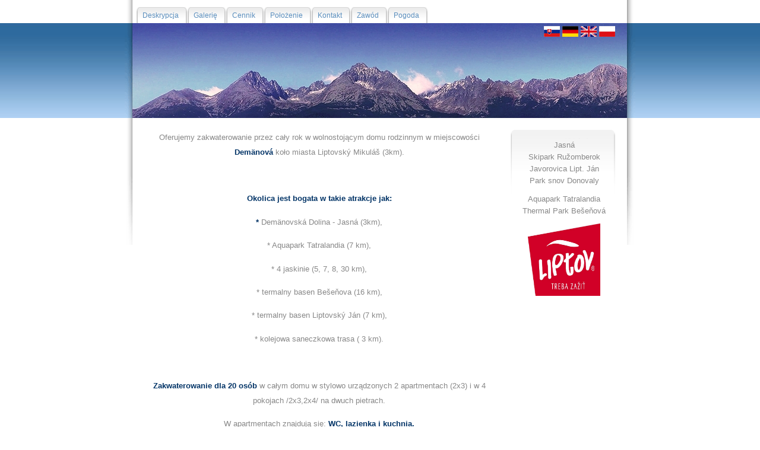

--- FILE ---
content_type: text/html; charset=UTF-8
request_url: http://privat-demanova.sk/index.php?lang=pl
body_size: 2456
content:
<!DOCTYPE html PUBLIC "-//W3C//DTD XHTML 1.0 Strict//EN" "http://www.w3.org/TR/xhtml1/DTD/xhtml1-strict.dtd">
<html xmlns="http://www.w3.org/1999/xhtml">
<head>
  	<title>Private Accommodation Demänová</title>
		<link rel="stylesheet" href="styles.css" type="text/css"/>
	  <meta name="category" content="accommodation"/>
	  <meta name="Keywords" content="zakwaterowanie wolne pokoje liptov jasna aquapark private accomodation unterkunft liptov jasna aquapark  privat ubytovanie v sukromi">
    <meta name="Description" content="zakwaterowanie wolne pokoje liptov jasna aquapark private accomodation unterkunft liptov jasna aquapark  privat ubytovanie v sukromi privat unterkunf">
    <meta name="author" content="Martin Dzurik"/>	
	<meta http-equiv="Content-Type" content="text/html; charset=utf-8" />

	<link rel="stylesheet" type="text/css" href="style.css" />
	    
    <script type="text/javascript">

  var _gaq = _gaq || [];
  _gaq.push(['_setAccount', 'UA-28297518-1']);
  _gaq.push(['_trackPageview']);

  (function() {
    var ga = document.createElement('script'); ga.type = 'text/javascript'; ga.async = true;
    ga.src = ('https:' == document.location.protocol ? 'https://ssl' : 'http://www') + '.google-analytics.com/ga.js';
    var s = document.getElementsByTagName('script')[0]; s.parentNode.insertBefore(ga, s);
  })();

</script>
	
</head>       

<body  >

<div id="wrapper-menu-top">

<div id="menu-top">

	<ul>
		<li><a href="index.php" title="Deskrypcja"><span>Deskrypcja</span></a></li>
		<li><a href="galeria.php" title="Galerię"><span>Galerię</span></a></li>
		<li><a href="cennik.php" title="Cennik"><span>Cennik</span></a></li>
		<li><a href="poloha.php" title="Położenie"><span>Położenie</span></a></li>
		<li><a href="kontakt.php" title="Kontakt"><span>Kontakt</span></a></li>
		<li><a href="obsadenost.php" title="Zawód"><span>Zawód</span></a></li>
		<li><a href="pocasie.php" title="Pogoda"><span>Pogoda</span></a></li>
	</ul>
	
</div><!--menu-top-->
</div><!--wrapper-menu-top-->

<div id="wrapper-header">
<div id="header">
<div id="wrapper-header2">
<div id="wrapper-header3">
<div id="flag">
	<a href="?lang=sk" title="SVK"><img src="images/svk.gif"></a>
	<a href="?lang=de" title="DE"><img src="images/ger.gif"></a>
	<a href="?lang=en" title="ENG"><img src="images/uk.gif"></a>
	<a href="?lang=pl" title="POL"><img src="images/pol.gif"></a>
</div>

  <h1></h1>	
	
	
</div>
</div>
</div>
</div>

<div id="wrapper-content">
<div id="wrapper-menu-page">
	<div id="menu-page">
	<h3></h3>
	<ul>
		<li><a href="http://www.jasna.sk" target="_blank">Jasná</a></li>
		<li> <a href="http://www.skipark.sk" target="_blank">Skipark Ružomberok</a></li>
		<li> <a href="http://www.liptjan.sk/liptjan.html" target="_blank">Javorovica Lipt. Ján</a></li>
		<li><a href="http://www.parksnow.sk/donovaly/" target="_blank">Park snov Donovaly</a></li>
		<li><a href="http://liptov.sk/lyzovanie/" target="_blank"></a></li>
	</ul>
	
	<h3></h3>
	<ul>
		<li><a href="http://www.tatralandia.sk" target="_blank">Aquapark Tatralandia</a></li>
    <li><a href="http://www.besenovanet.sk/" target="_blank">Thermal Park Bešeňová</a></li>
    <li><a href="http://www.luckykupele.sk/" target="_blank"></a></li>
  </ul>
	<h3></h3>
	<ul>
	  <li><a href="http://www.mutton.sk/" target="_blank"></a></li>
	</ul>		<a href="http://visitliptov.sk/" target="_blank"><img src="Liptov_zazit_R copy.jpg" border="0" height="122" width="122"></a> 
	
</div><!--menu-page-->
</div>
<div id="content">
	  <h2></h2>
	



<p>

  <p style="text-align: center;"><span style="font-size: small;">Oferujemy zakwaterowanie przez cały rok w wolnostojącym domu rodzinnym w miejscowości<span style="color: #003366;"><strong> Dem&auml;nov&aacute;</strong></span> koło miasta Liptovsk&yacute; Mikul&aacute;&scaron; (3km).</span></p>
<p style="text-align: center;">&nbsp;</p>
<p style="text-align: center;"><span style="font-size: small;"><span style="color: #003366;"><strong>Okolica jest bogata w takie atrakcje jak:</strong></span></span></p>
<p style="text-align: center;"><span style="font-size: small;"><span style="color: #003366;"><strong>* </strong></span>Dem&auml;novsk&aacute; Dolina - Jasn&aacute; (3km), </span></p>
<p style="text-align: center;"><span style="font-size: small;">* Aquapark Tatralandia (7 km), </span></p>
<p style="text-align: center;"><span style="font-size: small;">* 4 jaskinie (5, 7, 8, 30 km), </span></p>
<p style="text-align: center;"><span style="font-size: small;">* termalny basen Be&scaron;eňova (16 km),</span></p>
<p style="text-align: center;"><span style="font-size: small;">* termalny basen Liptovsk&yacute; J&aacute;n (7 km), </span></p>
<p style="text-align: center;"><span style="font-size: small;">* kolejowa saneczkowa trasa ( 3 km).</span></p>
<p style="text-align: center;">&nbsp;</p>
<p style="text-align: center;"><span style="font-size: small;"><span style="color: #003366;"><strong> Zakwaterowanie dla 20 os&oacute;b</strong></span> w całym domu w stylowo urządzonych 2 apartmentach (2x3) i w 4 pokojach /2x3,2x4/ na dwuch pietrach. </span></p>
<p style="text-align: center;"><span style="font-size: small;">W apartmentach znajdują się: <strong><span style="color: #003366;">WC, lazienka i kuchnia.</span></strong></span></p>
<p style="text-align: center;"><span style="font-size: small;"><span style="color: #003366;"><strong> Kuchnia</strong></span> wyposazona jest w lod&oacute;wke, kuchenke, elektryczna mikrofalowke, czajnik bezprzewodowy, kompletny serwis. </span></p>
<p style="text-align: center;"><span style="font-size: small; color: #003366;"><strong>Oferujemy tygodniowe pobyty od soboty do soboty.</strong> </span></p>
<p style="text-align: center;">&nbsp;</p>
<p style="text-align: center;">&nbsp;</p>
<p style="text-align: center;"><span style="font-size: small;"><span style="color: #003366;"><strong>Parking</strong> </span>w zamkniętym podw&oacute;rzu, <span style="color: #003366;">altana ogrodowa, kominek, ogr&oacute;d, WIFI.</span></span></p>
<h3 style="text-align: center;"><span class="nadp" style="font-size: small; color: #003366;">Cennik:</span></h3>
<p style="text-align: center;">&nbsp;</p>
<p class="centr" style="text-align: center;"><span style="font-size: small;">- <strong><span style="color: #003366;">Sezon letni</span></strong>&nbsp;11,40-12,9 Euro, ile noci wy by chcialy mieszkac, zymni 12,40-13,9 Euro, </span></p>
<p class="centr" style="text-align: center;"><span style="font-size: small;"><strong><span style="color: #003366;">apartament 3 osobowy:</span></strong> prysznic, wc, lod&oacute;wka, kuchnia, czajnik, TV, łazienka&nbsp; 38,70-41,70 EUR, </span></p>
<p class="centr" style="text-align: center;">&nbsp;</p>
<p class="centr" style="text-align: center;"><span style="font-size: small;"><span style="font-size: small;"><span style="color: #003366;"><strong>pok&oacute;j 2 osobowy:</strong> </span>wanna, umywalka, WC na koridore, kuchnia, czajnik, radio, łazienka 22,80-24,80 EUR<br /></span></span></p>
<p class="centr" style="text-align: center;"><span style="font-size: small;"><span style="color: #003366;"><strong>pok&oacute;j 3 osobowy:</strong></span>wanna, umywalka, WC na koridore, kuchnia, czajnik, radio, łazienka 34,20-37,20 EUR</span></p>
<p class="centr" style="text-align: center;"><span style="font-size: small;"><span style="color: #003366;"><strong> pok&oacute;j 4 osobowy:</strong> </span>wanna, umywalka, wc na koridore, lod&oacute;wka, kuchnia, czajnik, TV, łazienka&nbsp; &nbsp;45,60-49,60 EUR</span></p>
<p class="centr" style="text-align: center;">&nbsp;</p>
<p class="centr" style="text-align: center;">&nbsp;</p>
<p class="centr" style="text-align: center;"><strong><span style="font-size: small; color: #003366;">Serdecznie zapraszamy!</span></strong></p>
<p><span style="font-family: sans-serif; font-size: small; line-height: 22px; text-align: justify;">&nbsp;</span></p>	

</p>
</div>
</div>

<div id="wrapper-footer">
<div id="footer">
Design by <a href="http://www.privat-demanova.sk">CopyPaste:)</a> | copyright 2010 privatDemänová
</div>
</div>


</body>
</html>


--- FILE ---
content_type: text/html; charset=UTF-8
request_url: http://privat-demanova.sk/styles.css
body_size: 2456
content:
<!DOCTYPE html PUBLIC "-//W3C//DTD XHTML 1.0 Strict//EN" "http://www.w3.org/TR/xhtml1/DTD/xhtml1-strict.dtd">
<html xmlns="http://www.w3.org/1999/xhtml">
<head>
  	<title>Private Accommodation Demänová</title>
		<link rel="stylesheet" href="styles.css" type="text/css"/>
	  <meta name="category" content="accommodation"/>
	  <meta name="Keywords" content="zakwaterowanie wolne pokoje liptov jasna aquapark private accomodation unterkunft liptov jasna aquapark  privat ubytovanie v sukromi">
    <meta name="Description" content="zakwaterowanie wolne pokoje liptov jasna aquapark private accomodation unterkunft liptov jasna aquapark  privat ubytovanie v sukromi privat unterkunf">
    <meta name="author" content="Martin Dzurik"/>	
	<meta http-equiv="Content-Type" content="text/html; charset=utf-8" />

	<link rel="stylesheet" type="text/css" href="style.css" />
	    
    <script type="text/javascript">

  var _gaq = _gaq || [];
  _gaq.push(['_setAccount', 'UA-28297518-1']);
  _gaq.push(['_trackPageview']);

  (function() {
    var ga = document.createElement('script'); ga.type = 'text/javascript'; ga.async = true;
    ga.src = ('https:' == document.location.protocol ? 'https://ssl' : 'http://www') + '.google-analytics.com/ga.js';
    var s = document.getElementsByTagName('script')[0]; s.parentNode.insertBefore(ga, s);
  })();

</script>
	
</head>       

<body  >

<div id="wrapper-menu-top">

<div id="menu-top">

	<ul>
		<li><a href="index.php" title="Deskrypcja"><span>Deskrypcja</span></a></li>
		<li><a href="galeria.php" title="Galerię"><span>Galerię</span></a></li>
		<li><a href="cennik.php" title="Cennik"><span>Cennik</span></a></li>
		<li><a href="poloha.php" title="Położenie"><span>Położenie</span></a></li>
		<li><a href="kontakt.php" title="Kontakt"><span>Kontakt</span></a></li>
		<li><a href="obsadenost.php" title="Zawód"><span>Zawód</span></a></li>
		<li><a href="pocasie.php" title="Pogoda"><span>Pogoda</span></a></li>
	</ul>
	
</div><!--menu-top-->
</div><!--wrapper-menu-top-->

<div id="wrapper-header">
<div id="header">
<div id="wrapper-header2">
<div id="wrapper-header3">
<div id="flag">
	<a href="?lang=sk" title="SVK"><img src="images/svk.gif"></a>
	<a href="?lang=de" title="DE"><img src="images/ger.gif"></a>
	<a href="?lang=en" title="ENG"><img src="images/uk.gif"></a>
	<a href="?lang=pl" title="POL"><img src="images/pol.gif"></a>
</div>

  <h1></h1>	
	
	
</div>
</div>
</div>
</div>

<div id="wrapper-content">
<div id="wrapper-menu-page">
	<div id="menu-page">
	<h3></h3>
	<ul>
		<li><a href="http://www.jasna.sk" target="_blank">Jasná</a></li>
		<li> <a href="http://www.skipark.sk" target="_blank">Skipark Ružomberok</a></li>
		<li> <a href="http://www.liptjan.sk/liptjan.html" target="_blank">Javorovica Lipt. Ján</a></li>
		<li><a href="http://www.parksnow.sk/donovaly/" target="_blank">Park snov Donovaly</a></li>
		<li><a href="http://liptov.sk/lyzovanie/" target="_blank"></a></li>
	</ul>
	
	<h3></h3>
	<ul>
		<li><a href="http://www.tatralandia.sk" target="_blank">Aquapark Tatralandia</a></li>
    <li><a href="http://www.besenovanet.sk/" target="_blank">Thermal Park Bešeňová</a></li>
    <li><a href="http://www.luckykupele.sk/" target="_blank"></a></li>
  </ul>
	<h3></h3>
	<ul>
	  <li><a href="http://www.mutton.sk/" target="_blank"></a></li>
	</ul>		<a href="http://visitliptov.sk/" target="_blank"><img src="Liptov_zazit_R copy.jpg" border="0" height="122" width="122"></a> 
	
</div><!--menu-page-->
</div>
<div id="content">
	  <h2></h2>
	



<p>

  <p style="text-align: center;"><span style="font-size: small;">Oferujemy zakwaterowanie przez cały rok w wolnostojącym domu rodzinnym w miejscowości<span style="color: #003366;"><strong> Dem&auml;nov&aacute;</strong></span> koło miasta Liptovsk&yacute; Mikul&aacute;&scaron; (3km).</span></p>
<p style="text-align: center;">&nbsp;</p>
<p style="text-align: center;"><span style="font-size: small;"><span style="color: #003366;"><strong>Okolica jest bogata w takie atrakcje jak:</strong></span></span></p>
<p style="text-align: center;"><span style="font-size: small;"><span style="color: #003366;"><strong>* </strong></span>Dem&auml;novsk&aacute; Dolina - Jasn&aacute; (3km), </span></p>
<p style="text-align: center;"><span style="font-size: small;">* Aquapark Tatralandia (7 km), </span></p>
<p style="text-align: center;"><span style="font-size: small;">* 4 jaskinie (5, 7, 8, 30 km), </span></p>
<p style="text-align: center;"><span style="font-size: small;">* termalny basen Be&scaron;eňova (16 km),</span></p>
<p style="text-align: center;"><span style="font-size: small;">* termalny basen Liptovsk&yacute; J&aacute;n (7 km), </span></p>
<p style="text-align: center;"><span style="font-size: small;">* kolejowa saneczkowa trasa ( 3 km).</span></p>
<p style="text-align: center;">&nbsp;</p>
<p style="text-align: center;"><span style="font-size: small;"><span style="color: #003366;"><strong> Zakwaterowanie dla 20 os&oacute;b</strong></span> w całym domu w stylowo urządzonych 2 apartmentach (2x3) i w 4 pokojach /2x3,2x4/ na dwuch pietrach. </span></p>
<p style="text-align: center;"><span style="font-size: small;">W apartmentach znajdują się: <strong><span style="color: #003366;">WC, lazienka i kuchnia.</span></strong></span></p>
<p style="text-align: center;"><span style="font-size: small;"><span style="color: #003366;"><strong> Kuchnia</strong></span> wyposazona jest w lod&oacute;wke, kuchenke, elektryczna mikrofalowke, czajnik bezprzewodowy, kompletny serwis. </span></p>
<p style="text-align: center;"><span style="font-size: small; color: #003366;"><strong>Oferujemy tygodniowe pobyty od soboty do soboty.</strong> </span></p>
<p style="text-align: center;">&nbsp;</p>
<p style="text-align: center;">&nbsp;</p>
<p style="text-align: center;"><span style="font-size: small;"><span style="color: #003366;"><strong>Parking</strong> </span>w zamkniętym podw&oacute;rzu, <span style="color: #003366;">altana ogrodowa, kominek, ogr&oacute;d, WIFI.</span></span></p>
<h3 style="text-align: center;"><span class="nadp" style="font-size: small; color: #003366;">Cennik:</span></h3>
<p style="text-align: center;">&nbsp;</p>
<p class="centr" style="text-align: center;"><span style="font-size: small;">- <strong><span style="color: #003366;">Sezon letni</span></strong>&nbsp;11,40-12,9 Euro, ile noci wy by chcialy mieszkac, zymni 12,40-13,9 Euro, </span></p>
<p class="centr" style="text-align: center;"><span style="font-size: small;"><strong><span style="color: #003366;">apartament 3 osobowy:</span></strong> prysznic, wc, lod&oacute;wka, kuchnia, czajnik, TV, łazienka&nbsp; 38,70-41,70 EUR, </span></p>
<p class="centr" style="text-align: center;">&nbsp;</p>
<p class="centr" style="text-align: center;"><span style="font-size: small;"><span style="font-size: small;"><span style="color: #003366;"><strong>pok&oacute;j 2 osobowy:</strong> </span>wanna, umywalka, WC na koridore, kuchnia, czajnik, radio, łazienka 22,80-24,80 EUR<br /></span></span></p>
<p class="centr" style="text-align: center;"><span style="font-size: small;"><span style="color: #003366;"><strong>pok&oacute;j 3 osobowy:</strong></span>wanna, umywalka, WC na koridore, kuchnia, czajnik, radio, łazienka 34,20-37,20 EUR</span></p>
<p class="centr" style="text-align: center;"><span style="font-size: small;"><span style="color: #003366;"><strong> pok&oacute;j 4 osobowy:</strong> </span>wanna, umywalka, wc na koridore, lod&oacute;wka, kuchnia, czajnik, TV, łazienka&nbsp; &nbsp;45,60-49,60 EUR</span></p>
<p class="centr" style="text-align: center;">&nbsp;</p>
<p class="centr" style="text-align: center;">&nbsp;</p>
<p class="centr" style="text-align: center;"><strong><span style="font-size: small; color: #003366;">Serdecznie zapraszamy!</span></strong></p>
<p><span style="font-family: sans-serif; font-size: small; line-height: 22px; text-align: justify;">&nbsp;</span></p>	

</p>
</div>
</div>

<div id="wrapper-footer">
<div id="footer">
Design by <a href="http://www.privat-demanova.sk">CopyPaste:)</a> | copyright 2010 privatDemänová
</div>
</div>


</body>
</html>


--- FILE ---
content_type: text/css
request_url: http://privat-demanova.sk/style.css
body_size: 1311
content:
/* Css originally by mejobloggs  Design by Aran @ stuio7designs.com  Please email me if you use this, as I would love to see how it is being used, also you can join my linkshare to help you with your google ranking */



body {
	font-family: trebuchet ms, verdana, arial, tahoma;
	font-size: 90%;
	color: #888;
	background-color: white;
	line-height: 180%;
	margin: 0;
	padding: 0;
	text-align: center;
}

/* Set the page width */
#wrapper-menu-top, #header, #wrapper-content, #wrapper-footer {
	width: 85%;
	margin: 0 auto;
	text-align: left;
	max-width:860px;
}

#wrapper-menu-top {
	background: white url('images/bg02-white-left.png') no-repeat left top;
}

#menu-top {
	background: transparent url('images/bg02-white-right.png') no-repeat right top;
	overflow: hidden; /* no idea why this works, but it fixes a FF problem */
}

#menu-top ul {
	margin: 0 20px;
	padding: 1em 0 0 0;
	list-style: none;
	font-size: 85%;
	float: left;
}

#menu-top li {
	display: inline;
	float: left;
}

#menu-top a {
	float: left;
	background:url(images/menuleft.png) no-repeat left top;
	margin:0;
	padding:0 0 0 4px;
	text-decoration:none;
	line-height: 1.5em;
}

#flag {
  width:96%;
  text-align: right;
  position:relative;
  top:5px;
}
#flag img{
  width:27px;
  height:18px;
  border:0px;
}
#flag a {
  background: none;
  padding 0px;
  line-height: 1em;
}

#menu-top a span {
	background: transparent url(images/menuright.png) no-repeat right top;
	padding:5px 15px 4px 6px;
	color:#5b8fbe; 
	display: block;
	float: left;
	cursor: pointer; /* IE doesnt display the hand when you roll over the link for some reason. This fixes it */
}

 #menu-top a:hover { background-position:0% -42px; }
 #menu-top a:hover span {	background-position:100% -42px; }

#wrapper-header {
	background: transparent url('images/bg.png') top center repeat-x;
}

#header {
  height:160px;
	background: #eee url('images/banner_mountains.jpg') no-repeat center top;
}

#wrapper-header2 {
  background: transparent url('images/bg02-blue-left.png') top left no-repeat;
}

#wrapper-header3 {
  background: transparent url('images/bg02-blue-right.png') top right no-repeat;
}

#header h1 {
	margin: 0 20px;
	padding: 0;
	height: 192px;
	line-height: 3em;
	color: #ccc;
	font-size: 130%;
}

#wrapper-content {
	background: white url('images/bg02-white-left.png') no-repeat left top;
}

* html #wrapper-content { height: 1%; }

#content {
	background: transparent url('images/bg02-white-right.png') no-repeat right top;
	padding: 5px 245px 5px 40px;
	min-height:400px;
}

#wrapper-menu-page {
	float: right;
	width:180px;
	margin: 20px 30px 3em 2em;
	background: transparent url('images/menu.png') no-repeat;
	text-align: center;
	line-height: 140%;
	font-family:"Lucida Grande","Lucida Sans Unicode",arial,sans-serif;
}

* html #wrapper-menu-page { margin-right: 15px; }

#menu-page { padding-top: 5px; }

#menu-page ul {
	margin: 0;
	padding: 0;
	list-style: none;
	font-size: 90%;
}

#menu-page h3 {
	font-size: 75%;
	text-transform: uppercase;
	margin: 1em 0 0.3em 0;
	color: #5b8fbe;
	font-weight: normal;
	letter-spacing: 0.15em;
}

#menu-page a:link, #menu-page a:visited { color: #888; }
#menu-page a:hover { color: #5b8fbe; }

#wrapper-footer {
	margin-top: 1em;
	text-align: center;
}

#footer {
	margin: 0 20px;
	background-color: #e5f0fc;
	border: 1px solid #ccc;
	border-bottom: 0;
	clear: both;
}

h2 { font-size: 110%; }
h3 { font-size: 100%; }

a:link, a:visited { color: #5b8fbe; text-decoration: none; }
a:hover{ color: #666; text-decoration: none; }